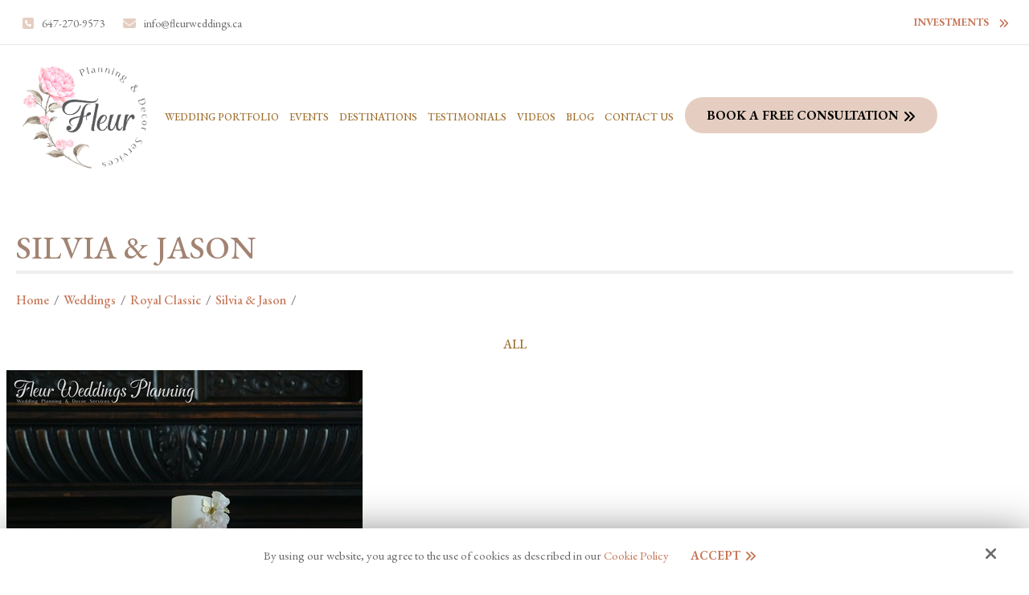

--- FILE ---
content_type: text/html; charset=UTF-8
request_url: https://www.fleurweddings.ca/photo-gallery/view/6110
body_size: 15624
content:
<!DOCTYPE html>
<html lang="en">
<head>
<meta name="viewport" content="width=device-width, initial-scale=1.0, minimum-scale=1.0, maximum-scale=1.0, user-scalable=no" />
<title>Silvia & Jason | Event & Wedding Photo Gallery | Fleur Weddings and Events</title>
<meta http-equiv="Content-Type" content="text/html; charset=UTF-8" />
<meta name="description" content="View our online gallery weddings and events organized by Fleur Weddings in Ontario, Canada." />
<meta name="keywords" content="weddings, wedding gallery, fleur wedding gallery, photography, wedding photography, wedding examples, view gallery, see weddings, ultra luxury, themed, elegant, organic, modern, destination" />
<meta property="og:title" content="Silvia &amp; Jason | Event &amp; Wedding Photo Gallery | Fleur Weddings and Events" />
<meta property="og:description" content="View our online gallery weddings and events organized by Fleur Weddings in Ontario, Canada." />
<meta property="og:image" content="https://www.fleurweddings.ca/static/sitefiles/photogallery/0M0A8874.jpg" />
<meta property="disqus:shortname" content="ficms" />
<meta property="og:url" content="https://www.fleurweddings.ca/photo-gallery/view/6110" />
<meta name="google-site-verification" content="BIy2nI67pTxCySSp4s33J4Eu6CP1rdZ9auKNAX0iYKI" />
<link rel="shortcut icon" type="image/png" href="https://www.fleurweddings.ca/templates/fi-generic/images/logo/favicon.png"/>
<link rel="stylesheet" type="text/css" href="https://www.fleurweddings.ca/min/static/css/jquery/stackedrows.css,static/css/jquery/skrollr.css,static/css/social_wall/social_wall.css?1551970848.1" />
<link rel="stylesheet" type="text/css" href="https://www.fleurweddings.ca/min/static/css/jquery/loading.css,static/css/jquery/tipsy.css,static/css/jquery/ajaxform.css,static/css/jquery/fctoggle.css,static/css/jquery/fancybox.css,static/css/jquery/spectrum.css,static/css/jquery/passy.css,static/css/jquery/validationEngine.css,static/css/jquery/intlTelInput.css,static/css/jquery/ui.css,static/css/jquery/ui.datepicker.css,static/css/photoswipe/photoswipe.css?1737897153.1" />
<link rel="stylesheet" type="text/css" href="https://www.fleurweddings.ca/min/static/css/fontawesome.css?1764091197.1" />
<link rel="stylesheet" type="text/css" href="https://www.fleurweddings.ca/min/templates/fi-generic/css/custom.css?1768413693.1" />
<link rel="stylesheet" type="text/css" href="https://www.fleurweddings.ca/min/templates/fi-generic/css/fonts.css,templates/fi-generic/css/animations.css,templates/fi-generic/css/style.css,templates/fi-generic/css/themes.css?1737124404.1" />
<link rel="stylesheet" type="text/css" href="https://www.fleurweddings.ca/min/templates/fi-generic/css/photo_gallery/photo_gallery.css?1737103910.1" />
<link rel="stylesheet" type="text/css" href="https://www.fleurweddings.ca/min/templates/fi-generic/css/layout.css?1767160728.1" />
	<link href="https://www.fleurweddings.ca/templates/fi-generic/css/pg-masonry.css" rel="stylesheet" type="text/css"/>
<link rel="stylesheet" type="text/css" href="https://www.fleurweddings.ca/templates/fi-generic/css/icon.css" />
<script type="text/javascript" src="https://www.fleurweddings.ca/min/static/js/jquery/jquery.js"></script>
<script>
(function(i,s,o,g,r,a,m){i['GoogleAnalyticsObject']=r;i[r]=i[r]||function(){
(i[r].q=i[r].q||[]).push(arguments)},i[r].l=1*new Date();a=s.createElement(o),
m=s.getElementsByTagName(o)[0];a.async=1;a.src=g;m.parentNode.insertBefore(a,m)
})(window,document,'script','https://www.google-analytics.com/analytics.js','ga');
ga('create', 'UA-131143644-1', 'auto');
ga('send', 'pageview');
</script>

<!-- Google Tag Manager -->
<script>(function(w,d,s,l,i){w[l]=w[l]||[];w[l].push({'gtm.start':
new Date().getTime(),event:'gtm.js'});var f=d.getElementsByTagName(s)[0],
j=d.createElement(s),dl=l!='dataLayer'?'&l='+l:'';j.async=true;j.src=
'https://www.googletagmanager.com/gtm.js?id='+i+dl;f.parentNode.insertBefore(j,f);
})(window,document,'script','dataLayer','GTM-KTZX2BN');</script>
<!-- End Google Tag Manager -->


<script type="text/javascript">
  var _userway_config = {
    /* uncomment the following line to override default position*/
    position: '5', 
    /* uncomment the following line to override default size (values: small, large)*/
     size: 'small',
    /* uncomment the following line to override default language (e.g., fr, de, es, he, nl, etc.)*/
    /* language: 'null', */
    /* uncomment the following line to override color set via widget (e.g., #053f67)*/
     color: '#e6d7d0', 
    /* uncomment the following line to override type set via widget (1=person, 2=chair, 3=eye, 4=text)*/
    /* type: '1', */
    /* uncomment the following lines to override the accessibility statement*/
    /* statement_text: "Our Accessibility Statement", */
    /* statement_url: "http://www.example.com/accessibility", */
    /* uncomment the following line to override support on mobile devices*/
    /* mobile: true, */
    account: 'Rqich7j9mX'
  };
</script>
<script type="text/javascript" src="https://cdn.userway.org/widget.js"></script>


<meta name="google-site-verification" content="【请粘贴你的验证码】" /></head>
<body class="page_photo_gallery page_view page_6110 layout-default_without_sidebar"><!-- Google Tag Manager (noscript) --><noscript><iframe src="https://www.googletagmanager.com/ns.html?id=GTM-KTZX2BN"height="0" width="0" style="display:none;visibility:hidden"></iframe></noscript><!-- End Google Tag Manager (noscript) -->


<style type="text/css">.show_only_once{display:block !important;}</style><div id="template" class="layout layout-default_without_sidebar" data-layout-id="3" data-page-id="11"><div id="figeneric_top_bar" class="layout_block  style_columns_2"><div class="fixed_content"><div id="figeneric_top_bar_right_side" class="layout_block"><div id="figeneric_top_bar_links" class="layout_block"><ul>
<li><i class="fa fa-phone-square"></i><a href="tel:647-270-9573" target="_blank">647-270-9573</a></li>
<li><i class="fa fa-envelope"></i><a href="mailto:info@fleurweddings.ca" target="_blank">info@fleurweddings.ca</a></li></ul></div></div><div id="column_3" class="layout_block layout_block layout_block table_cell"><div id="figeneric_header_button" class="layout_block fadein animated"><nav>
<p style="margin: 0;"><a class="button" href="https://www.fleurweddings.ca/investments">Investments</a></p></nav></div></div></div></div><div id="figeneric_header" class="layout_block  on_scroll_fixed"><div class="fixed_content"><div id="figeneric_header_bottom" class="layout_block"><div id="columns" class="layout_block layout_block layout_block tablemain style_columns_2"><div id="columns_1" class="layout_block layout_block table_cell"><div id="figeneric_header_logo" class="layout_block"><p><a href="https://www.fleurweddings.ca/"><img src="https://www.fleurweddings.ca/static/sitefiles/images/Logo.png" class="fr-fic fr-dib  "></a></p></div></div><div id="column_2" class="layout_block layout_block layout_block table_cell"><nav id="figeneric_header_navigation" class="layout_block fadein animated theme_nav_light style_nav_dropdown"><ul><li><a href="https://www.fleurweddings.ca/photo-gallery/weddings-by-theme-colour"><span>Wedding Portfolio</span></a></li><li><a href="https://www.fleurweddings.ca/photo-gallery/events"><span>Events</span></a></li><li><a href="https://www.fleurweddings.ca/destinations"><span>Destinations</span></a></li><li><a href="https://www.fleurweddings.ca/testimonial"><span>Testimonials</span></a></li><li><a href="https://www.fleurweddings.ca/videos"><span>Videos</span></a></li><li><a href="https://www.fleurweddings.ca/blog"><span>Blog</span></a></li><li><a href="https://www.fleurweddings.ca/contact-us"><span>Contact Us</span></a></li></ul><p> <a class="button book-btn" href="https://www.fleurweddings.ca/request-information">Book a Free Consultation</a></p></nav></div></div></div></div></div><div id="figeneric_responsive_bar" class="layout_block"><div class="fixed_content"><div id="figeneric_responsive_bar_open" class="layout_block"><p><img src="https://www.fleurweddings.ca/static/sitefiles/images/down_arrow.png" class="fr-fic fr-dib "></p></div><div id="figeneric_responsive_bar_popup" class="layout_block  style_popup effect_unfold"><div id="figeneric_responsive_bar_navigation_new" class="layout_block  style_nav_expandable_list"><ul><li><a href="https://www.fleurweddings.ca/photo-gallery/weddings-by-theme-colour"><span>Wedding Portfolio</span></a></li><li><a href="https://www.fleurweddings.ca/photo-gallery/events"><span>Events</span></a></li><li><a href="https://www.fleurweddings.ca/destinations"><span>Destinations</span></a></li><li><a href="https://www.fleurweddings.ca/testimonial"><span>Testimonials</span></a></li><li><a href="https://www.fleurweddings.ca/videos"><span>Videos</span></a></li><li><a href="https://www.fleurweddings.ca/blog"><span>Blog</span></a></li><li><a href="https://www.fleurweddings.ca/contact-us"><span>Contact Us</span></a></li></ul></div></div><div id="figeneric_responsive_bar_logo" class="layout_block layout_block"><p><a href="https://www.fleurweddings.ca/"><img src="https://www.fleurweddings.ca/static/sitefiles/images/Logo_1.png" class="template_logo fr-fic  " alt="Logo"></a></p></div></div></div><div id="fi_showmobile" class="layout_block"><div class="fixed_content"><div id="fi_header_cont_detail" class="layout_block"><ul>
<li><a href="tel:647-270-9573" target="_blank">647-270-9573</a></li>
<li><a href="mailto:info@fleurweddings.ca" target="_blank">info@fleurweddings.ca</a></li></ul>
<p style="text-align: center;margin-top:15px;"><a class="button" href="https://www.fleurweddings.ca/investments">Investments</a> <a class="button book-btn" href="https://www.fleurweddings.ca/request-information">Book a Free Consultation</a></p></div></div></div><main id="figeneric_content_inner-1540881166642" class="layout_block main_content"><div class="fixed_content"><div class="page page_photo_gallery">


<h1>Silvia & Jason</h1><p><a href="https://www.fleurweddings.ca/">Home</a><span class="slug">&nbsp; / &nbsp;</span><a href="https://www.fleurweddings.ca/photo-gallery/weddings">Weddings</a><span class="slug">&nbsp; / &nbsp;</span><a href="https://www.fleurweddings.ca/photo-gallery/wedding/royal-classic">Royal Classic</a><span class="slug">&nbsp; / &nbsp;</span><a href="https://www.fleurweddings.ca/photo-gallery/silvia-jasons-wedding">Silvia & Jason</a><span class="slug">&nbsp; / &nbsp;</span></p></div>
					  <div class="gallery_select_category fr">	    	    <ul class="gallery_tab pg-filter ">	    		 <li><a href="https://www.fleurweddings.ca/photo-gallery/silvia-jasons-wedding/all" class="renew" data-target=".photo_listings" id="all">           ALL                    </a> </li>	       	        	    </ul>	    	</div>    						<div class="photo_listings">        <div class="photo_listing view_wrap ">     <div class="photo_gallery_outer gallery-row-3 photo_gallery_silvia_jasons_wedding">	
<div class='photo_gallery_pic selected'>

	

	<div class="photo_gallery_img">
		
		<a href="https://www.fleurweddings.ca/photo-gallery/view/6111"
			class="photo_gallery_prev"></a>
		
		
		<a href="https://www.fleurweddings.ca/photo-gallery/view/6109"
			class="photo_gallery_next"></a>
		
		<img src="https://www.fleurweddings.ca/static/sitefiles/photogallery/0M0A8874.jpg"
			title=""
			border="0" />
	</div>
	
	
	
	
 
	
</div>
</div></div></main><div id="figeneric_footer_bottom" class="layout_block"><div class="fixed_content"><div id="figeneric_footer_copyright-1543320353" class="layout_block">
<p>Copyright © 2026 Fleur Weddings · <span class="brk-txt">All rights reserved.</span></p></div><div id="footer_social_list-1543320370" class="layout_block"><span></span>
<ul>
<li></li>
<li></li>
<li></li>
<li><a href="https://www.instagram.com/fleurweddingstoronto/" target="_blank"><i class="fa fa-instagram"></i></a></li>
<li><a href="https://www.youtube.com/channel/UCC5GY6ZBCDh_uS2pAi0l9ww" target="_blank"><i class="fa fa-youtube-play"></i></a></li>
<li><a href="https://www.weibo.com/u/1707630711" target="_blank"><i class="fa fa-weibo"></i></a><br></li></ul></div><div id="figeneric_footer_siteby-1543320385" class="layout_block"><p>Site by<a href="https://www.optuno.com" target="_blank"><img src="https://www.fleurweddings.ca/static/sitefiles/images/site_optuno_logo.png" alt="optuno" class="fr-fic  "></a></p></div></div></div><div id="scroll_to_top" class="layout_block  on_scroll_show"><div class="fixed_content"><aside>
<p><a href="tel:647-270-9573" target="_blank"><i class="fa fa-phone" alt="phone"></i></a></p></aside><main>
<p><img src="https://www.fleurweddings.ca/static/sitefiles/images/up-arrow.png" class="fr-fic fr-dib "></p></main></div></div><div id="cookie_contents" class="layout_block layout"><div class="fixed_content"><p><script>$(document).ready(function(){$('body').addClass('cookie_visible');});</script>
		<article class="cookie_content_stip_div coockie_style" style="display:block">
			<div class="cookie_wrapper">			
			<figure>
<p>By using our website, you agree to the use of cookies as described in our <a href="https://www.fleurweddings.ca/cookie-policy">Cookie Policy</a><button class="accept_cookies_opt button" href="javascript%3Avoid(0)">Accept</button></p><i class="fa fa-times close_cookie"></i></figure>			</div>			
		</article>		
	<script>
$(document).ready(function () {
    $('.accept_cookies_opt').click(function(){
		$('.cookie_content_stip_div').css('display', 'none');
		setCookie_footer('cookie_content_stip','close',3);
		$('body').removeClass('cookie_visible');
	});
    function setCookie_footer(cname, cvalue, exdays) {
        var date = new Date();
        var minutes = 60;
        date.setTime(date.getTime() + (minutes * 60 * 1000 * 24 * 30));
        $.cookie(cname, cvalue, {path: '/', expires: date});
    }

});
</script></p></div></div></div>
<!-- Required for Facebook comments -->
<div id="fb-root"></div>

<script type="text/javascript" src="https://www.fleurweddings.ca/min/static/js/jquery/stackedrows.js,static/js/jquery/skrollr.js,static/js/jquery/masonry.js,static/js/social_wall/social_wall.js?1608040023.1"></script>
<script type="text/javascript" src="https://www.fleurweddings.ca/min/static/js/jquery/fi.js,static/js/jquery/loading.js,static/js/jquery/tipsy.js,static/js/jquery/ajaxlinks.js,static/js/jquery/ajaxform.js,static/js/jquery/cookie.js,static/js/jquery/fctoggle.js,static/js/jquery/fancybox.js,static/js/jquery/spectrum.js,static/js/jquery/passy.js,static/js/jquery/validationEngine.js,static/js/jquery/intlTelInput.js,static/js/photoswipe/photoswipe.umd.min.js,static/js/photoswipe/photoswipe-lightbox.umd.min.js?1761840740.1"></script>
<script type="text/javascript" src="https://www.fleurweddings.ca/min/static/js/languages/jquery/validationEngine/en.js,static/js/jquery/ui.js,static/js/jquery/ui.datepicker.js,static/js/jquery/ui.widget.js,static/js/jquery/ui.tabs.js?1742973875.1"></script>
<script type="text/javascript" src="https://www.fleurweddings.ca/min/templates/fi-generic/js/custom.js?1768413693.1"></script>
<script type="text/javascript" src="https://www.fleurweddings.ca/min/templates/fi-generic/js/modernizr.js,templates/fi-generic/js/style.js?1540858246.1"></script>
<script type="text/javascript" src="https://www.fleurweddings.ca/min/templates/fi-generic/js/layout.js?1721641409.1"></script>
	<script type="text/javascript" src="https://www.fleurweddings.ca/templates/fi-generic/js/masonry.js?v=1662042375"></script>
	
</body>
</html>

--- FILE ---
content_type: text/css; charset=utf-8
request_url: https://www.fleurweddings.ca/min/templates/fi-generic/css/photo_gallery/photo_gallery.css?1737103910.1
body_size: 1928
content:
.photo_gallery_pic_description{color:#545454;font-size:15px}.grid-item{margin:0
!important;padding:0
!important}#container{margin:0
!important;padding:0
!important}.photo_gallery
h4{text-align:center;margin:15px
0 0 0;padding:0;white-space:nowrap;overflow:hidden;text-overflow:ellipsis;display:none}.photo_gallery h4
a{color:inherit}.photo_gallery_prev,.photo_gallery_next{display:block;height:100%;width:70px;position:absolute;z-index:3;-webkit-opacity:0.3;-moz-opacity:0.3;-o-opacity:0.3;opacity:0.3;filter:alpha(opacity=50);z-index:3;font-family:FontAwesome;font-size:70px;color:#000 !important}.photo_gallery_prev:hover,.photo_gallery_next:hover{-webkit-opacity:1;-moz-opacity:1;-o-opacity:1;opacity:1;filter:none;color:#764a20 !important}.photo_gallery_prev{left:0}.photo_gallery_prev:before{content:"";top:50%;display:block;position:relative;margin-top:-0.2em}.photo_gallery_next{right:0}.photo_gallery_next:after{content:"";top:50%;display:block;position:relative;margin-top:-0.2em}.photo_gallery_details{text-align:center;display:none}.photo_gallery_img a,
.photo_gallery_preview_img
a{text-decoration:none}.photo_gallery_preview_img .img2,
.photo_gallery_preview_img
.img3{position:absolute}.photo_gallery_preview_img
.img1{position:relative}.photo_gallery_preview_img
.img3{transform:rotate(-7deg)}.photo_gallery_preview_img
.img2{transform:rotate(7deg)}.photo_gallery_pic
h5{margin:15px
0 0 0;text-align:center;font-weight:normal;text-overflow:ellipsis;white-space:nowrap;overflow:hidden}.photo_gallery_pic
.button{margin-top:20px;font-size:12px;color:#fff;font-weight:normal;letter-spacing:2px;text-transform:uppercase;transition:0.3s linear all;-webkit-transition:0.3s linear all;display:inline-block}.photo_gallery_pic
.block_social{margin:0;padding:0;margin-top:20px;border:0}.photo_gallery_pic .block_social>div{line-height:normal !important;display:inline-block !important;float:none !important;vertical-align:top}.photo_gallery_pic .block_social
a{margin-left:5px}.photo_gallery_pic.selected{margin:0;float:none;max-width:635px;padding:0}.photo_gallery_pic.selected
h2{margin-top:0.5em;text-align:left}.photo_gallery_pic.selected
.photo_gallery_img{position:relative;overflow:hidden;margin-bottom:20px}.photo_gallery_pic.selected .photo_gallery_img
img{width:auto;height:auto}.photo_gallery_outer>hr{margin-top:30px}#fancybox-content .photo_gallery_outer>hr{display:none}#fancybox-content .photo_gallery_pic
h2{margin-bottom:0;font-weight:normal;font-size:30px}#fancybox-content .photo_gallery_pic.selected,
main
.photo_gallery_pic.selected{width:100%}#fancybox-content
.photo_gallery_comments{margin-top:20px}#fancybox-content .photo_gallery_comments>h2{display:none}summary{position:absolute;width:90%;bottom:0;left:0;right:0;margin:0;z-index:5;margin:auto}summary
h2{color:#fff;font-size:15px;margin:0;text-align:center}.layout summary h2
a{padding:10px
10px 10px 10px;display:block;color:#fff;background:#764a20}.layout summary h2 a:hover{color:#fff;background:#CF9200}a:hover{color:#fff}.gallery_select_category{float:none;display:block}.photo_gallery:hover .photo_gallery_preview_img img,
.photo_gallery_pic:hover .photo_gallery_img
img{}.photo_gallery_pic.selected:hover .photo_gallery_img
img{}.photo_gallery_preview_img{overflow:hidden;position:relative}.photo_gallery_pagination  .paging
a{font-size:16px}.gallery-col-5{width:18.717948717948718%;margin:0px
1.5384615384615385% 20px 0px}.gallery-col-4{width:23.037974683544304%;margin:0px
2.531645569620253% 20px 0px}.gallery-col-3{width:30.76923076923077%;margin:0px
3.8461538461538464% 20px 0px}.gallery-col-2{width:48%;margin:0px
2% 20px 0px}.gallery-col-1{width:100%;margin:0px
0 20px 0px}.lcol{margin-right:0 !important}.photo_gallery_outer{font-size:0px}.cat_list
.photo_gallery_outer{-webkit-column-count:inherit !important;-moz-column-count:inherit !important;column-count:inherit !important}.cat_list
.photo_gallery{float:left;width:32.33%}.list_wrap
.photo_gallery_outer{-webkit-column-count:3;-moz-column-count:3;column-count:3}.photo_gallery_outer:after{clear:both;display:block;content:''}.list_wrap .photo_gallery_outer
img{width:100%}#meet_gallery2 .list_wrap
.photo_gallery_outer{-webkit-column-count:inherit;-moz-column-count:inherit;column-count:inherit}#meet_gallery2 .list_wrap .photo_gallery_outer
img{width:auto}.list_wrap
.photo_gallery_pic{border:3px
solid #fff}.gallery_tab .active
a{color:#ffa2be !important}.photo_gallery.gallery-col-5 img,
.photo_gallery.gallery-col-4 img,
.photo_gallery.gallery-col-3 img,
.photo_gallery.gallery-col-2 img,
.photo_gallery.gallery-col-1
img{width:100%}.photo_gallery_pic.gallery-col-5 img,
.photo_gallery_pic.gallery-col-4 img,
.photo_gallery_pic.gallery-col-3 img,
.photo_gallery_pic.gallery-col-2 img,
.photo_gallery_pic.gallery-col-1
img{width:100%}.photo_gallery{position:relative;margin:0
0 5px 5px}.photo_gallery_pagination{text-align:center}.photo_gallery
h2{width:100% !important;color:#fff;background:#000;margin-top:0;font-size:20px;border:1px
solid #000;position:absolute;bottom:0;left:0;right:0;margin:0;letter-spacing:0}.photo_gallery h2
a{color:#fff;width:100%;padding:10px;display:inline-block;text-align:center}.photo_gallery h2 a:hover{color:#000;border-color:#000;background:#fff}@media (max-width: 1000px){.gallery-col-1,.gallery-col-2,.gallery-col-3,.gallery-col-4,.gallery-col-5{width:48%;margin:0px
2% 2% 0px}.gallery-clear{display:none}.lcol{margin-right:2% !important}}@media (max-width: 780px){.cat_list
.photo_gallery{float:none;width:100%}.photo_gallery_outer{text-align:center}.gallery-col-5,.gallery-col-4,.gallery-col-3,.gallery-col-2{width:100%;margin:0px
0 20px 0px !important}.list_wrap
.photo_gallery_outer{-webkit-column-count:2;-moz-column-count:2;column-count:2}#meet_gallery2 .list_wrap
.photo_gallery_outer{-webkit-column-count:inherit;-moz-column-count:inherit;column-count:inherit}}@media (max-width: 572px){.photo_gallery,.photo_gallery_pic{margin:0
0px 10px;text-align:center}.photo_gallery{background:#f9f9f9}.list_wrap
.photo_gallery_outer{-webkit-column-count:1;-moz-column-count:1;column-count:1}#meet_gallery2 .list_wrap
.photo_gallery_outer{-webkit-column-count:inherit;-moz-column-count:inherit;column-count:inherit}}.list_wrap.cat_list .photo_gallery_outer, .list_wrap.cat_list .photo_gallery_outer
.photo_gallery{display:-webkit-box;display:-moz-box;display:-ms-flexbox;display:-webkit-flex;-webkit-flex-wrap:wrap;display:flex;justify-content:center;flex-wrap:wrap}.list_wrap.cat_list .photo_gallery_outer
.photo_gallery_preview_img{-webkit-box-ordinal-group:1;-moz-box-ordinal-group:1;-ms-flex-order:1;-webkit-order:1;order:1;width:100%}.list_wrap.cat_list .photo_gallery_outer .photo_gallery
h2{width:100%!important;-webkit-box-ordinal-group:2;-moz-box-ordinal-group:2;-ms-flex-order:2;-webkit-order:2;order:2;position:static;border:0px;background:transparent}.list_wrap.cat_list .photo_gallery_outer .photo_gallery h2
a{color:#c67758}.list_wrap.cat_list .photo_gallery_outer .photo_gallery h2 a:hover{color:#d3a67c}.list_wrap.cat_list .photo_gallery_outer .photo_gallery
p{width:100%;text-align:center;-webkit-box-ordinal-group:4;-moz-box-ordinal-group:4;-ms-flex-order:4;-webkit-order:4;order:4;font-size:16px;margin-top:22px}.list_wrap.cat_list h3.photo-by{display:block;text-align:center;-webkit-box-ordinal-group:3;-moz-box-ordinal-group:3;-ms-flex-order:3;-webkit-order:3;order:3;font-size:16px;width:100%!important;margin:10px
0 0 0}.list_wrap.cat_list .photo_gallery_outer
.button{border-radius:0px;margin-right:0}

--- FILE ---
content_type: text/css; charset=utf-8
request_url: https://www.fleurweddings.ca/min/templates/fi-generic/css/layout.css?1767160728.1
body_size: 4193
content:
@import url('https://fonts.googleapis.com/css?family=Muli:300,300i,400,400i,600,600i,700,700i');@import url('https://fonts.googleapis.com/css?family=Great+Vibes');.main_content ul li, .main_content ol
li{margin-bottom:5px}.pointer_nong{pointer-events:none}.pswp__button:after{display:none}.page.page_destination
.page.page_photo_gallery{display:none}.header_bottomer{transition:all 0.8s ease}.on_scoll_fixed_placeholder
.header_bottomer{margin-top:-70px}.on_scroll_fixed{z-index:100}.fixed_content:after{clear:both;display:block;content:''}.fixed_content{}article.left_lister
h4{border-left:9px solid #ffbb02;display:inline-block;font-weight:900;padding-left:22px;position:relative}.list-styles .fa-check{position:relative;left:inherit;color:#ffbb02}.list-styles
li{list-style:none}.list-styles{padding:0}.page
ul{margin-bottom:15px}.field_content{position:relative}.contact_left{width:40% !important;padding-top:30px}.contact_module{background:#142440;padding:30px}.contact_module
h2{color:#fff;margin-bottom:15px;text-transform:inherit}.contact_right{width:60% !important}.contact_right
.field_title{color:#fff}.contact_right input[type="text"], .contact_right
textarea{border:0px
!important}.contact_right input[type="text"]:hover, .contact_right  textarea:hover{border:0px
!important}.formError{left:inherit !important;right:0 !important}.contact_left
h2{color:#222;text-transform:inherit}.about_cont
h2{color:#000}.contact_map{margin-bottom:20px}nav.style_nav_dropdown ul li ul
ul{left:auto;right:-100%}.inner_banner{padding:140px
10px 140px 10px;display:block;clear:both;background-image:url(/templates/fi-generic/images/innerbanner.jpg);background-repeat:no-repeat;background-size:cover;background-position:top center;color:#fff;font-weight:500;margin:0;font-size:45px;line-height:normal;text-transform:uppercase;text-align:center;width:100%}.page_home
.main_content{border-bottom:1px solid #e4e4e4;border-top:1px solid #e4e4e4}h2:empty{display:none}.sidebar_right
h3{font-size:19px;margin:30px
0 20px;color:#000;font-weight:400;letter-spacing:2px;border-left:4px solid #333;background:#e4e4e4;padding:10px}.breadcrumb
p{font-weight:normal;font-size:15px;margin:0px
0px 15px 0;margin-bottom:0}.quotes_random
.readmore{font-weight:bold;margin-top:5px}.page_websocket
h3{font-size:22px}.layout form
legend{border:none;color:#333;font-size:22px}.layout form legend:before{border-color:#EE6700;width:60px;display:none}.layout{position:relative}.layout .paging .cur
.paging_link{color:#fff;background-color:#9e6d2a;border-color:#9e6d2a}.portfolio_list li .frontend_admin a span, .frontend_admin a.admin_edit
span{color:#333 !important;font-style:normal !important}.portfolio_list li .frontend_admin a.admin_edit:hover span, .portfolio_list li .frontend_admin a.admin_delete:hover span, .frontend_admin a.admin_edit:hover
span{color:#fff !important}.blog_list .frontend_admin a.admin_add
span{color:#666 !important;font-style:normal !important}.blog_list a.admin_delete:hover
span{color:#fff !important}.formError
.formErrorContent{width:165px  !important;font-size:12px !important}.layout_block blockquote:before{font-size:15px;margin-right:10px;margin-top:4px;line-height:normal}.breadcrumb
p{text-transform:capitalize}.contact_right
.formError{left:inherit !important;right:0 !important}.contacttwo:after{clear:both;display:block;content:''}.contacttwo_column{width:50%;float:left;padding:0
10px}.contacttwo_column .input-type-text{margin:0
!important}.contacttwo{margin:0
-10px}.about_contenter
h2{border-left:10px solid #ffba00;color:#000;padding:0
0 0 25px;text-transform:inherit}.about_contenter article
h2{margin:0}.search_result .photo_gallery_outer, .search_result .search_menu_manager, .search_result .video_gallery_outer, .search_result .portfolio_outer, .search_result .search_news, .search_result .menu_manager_outer, .search_result .news_outer, .search_result
.blog{margin-top:40px}.user-table{margin-bottom:30px}.table-black
th{background:#e55151;color:#fff;padding:9px
13px}.alert{padding:15px;margin-bottom:20px;border:1px
solid transparent;border-radius:4px}.alert-success{color:#3c763d;background-color:#dff0d8;border-color:#d6e9c6}.alert-info{color:#31708f;background-color:#d9edf7;border-color:#bce8f1}.alert-warning{color:#8a6d3b;background-color:#fcf8e3;border-color:#faebcc}.alert-danger{color:#a94442;background-color:#f2dede;border-color:#ebccd1}.fc .fc_title:before{vertical-align:middle}.layout .fc .fc_title:hover:before{color:#fff}.layout .fc .expanded:before{color:#fff}.style_nav_expandable_list::before{content:"";display:inline-block;height:100%;vertical-align:middle;width:0}.search_result
.photo_gallery_outer{margin-top:30px}.list-our-mission>li:before{color:#e55151;content:"\f00c";font-family:"fontawesome";font-size:14px;margin-right:18px;position:absolute;left:0;top:0}.list-our-mission>li{list-style:none;position:relative;padding-left:25px}nav > ul > li:last-child.lastmenu a:before{display:none !important}.content_slider .bx-prev:before{padding-right:3px}.content_slider .bx-next:before{padding-left:3px}nav>ul>li:last-child.multimenu.lastmenu:after{content:"\f0c9";font-family:"FontAwesome";font-size:20px;color:#fff;margin:auto;transition:transform 0.3s ease-in 0s;vertical-align:middle}nav>ul>li:last-child>a{display:inline-block !important;vertical-align:middle}.style_nav_dropdown li  ul > li.multimenu > a span:before{font-family:'FontAwesome';content:"\f105";font-size:20px;position:absolute;margin:auto;right:14px;top:50%;transform:translateY(-50%);-webkit-transform:translateY(-50%)}.icons_wrapper:after{clear:both;content:"";display:block}.icon_list{background:#e7e7e7;border:5px
solid #fff;float:left;margin:0
0 5px;min-height:115px;padding:20px
8px;text-align:center;width:20%}.icon_list
span{font-size:65px;display:block;line-height:normal}.icon_list
span.mls{background:#f2f2f2;font-size:14px;margin:10px
0;padding:8px}pre{background:#e55151;color:#fff;font-size:20px;border-radius:5px}.service_listpage
.services{width:48%;margin-right:2%;display:inline-block;vertical-align:top}.left_segment_inr{padding:0}.left_segment:after{clear:both;display:block;content:''}.right_segment_sidebar_inr{padding:0
20px}.left_segment,.right_segment_sidebar{float:left;padding-left:1%;padding-right:1%}.right_segment_sidebar{padding-bottom:25px;width:30%}.left_segment{background-color:#FFF;width:70%;float:right}.widget_panel
h3{font-size:19px;text-transform:uppercase;margin:30px
0 20px;color:#a28372 !important;font-weight:600;position:relative;letter-spacing:1px;padding:0
0 10px;line-height:26px}.widget_panel h3::after{content:'';display:block;width:60px;background:#c67758;position:absolute;left:0;bottom:-2px;height:2px;-webkit-transition:all 0.5s ease;-moz-transition:all 0.5s ease;transition:all 0.5s ease}.widget_panel:hover h3::after{width:90px}.widget_panel
ul{margin:0;padding:0}.widget_panel
li{list-style:none;position:relative}.widget_panel
a{color:#c67758}.widget_panel a:hover{color:#e5cec1}.widget_panel
h4{font-size:16px;color:#000;font-weight:normal;letter-spacing:0;margin:0px
0px 5px 0px}.cat_num{position:absolute;right:5px;top:12px}.widget-press-cats h3, .widget-news-cats h3, .widget-blog-cats
h3{margin-top:0}.press_outer:after{clear:both;display:block;content:''}.widget-blog-cats
ul{margin:0;padding:0}.widget-blog-cats
li{list-style:none;position:relative}.widget-blog-cats li a,  .widget-press-cats li a, .widget-news-cats li
a{display:block;border-bottom:1px solid #e4e4e4;color:#c67758;display:block;padding:12px
0 12px 20px;font-size:20px;transition:0.3s linear all;-webkit-transition:0.3s linear all;position:relative}.widget-blog-cats li a:before, .widget-press-cats li a:before, .widget-news-cats li a:before{content:"\f105";position:absolute;left:1px;top:14px;font-family:FontAwesome;color:inherit;font-size:18px}.widget-blog-cats li a:hover, .widget-press-cats li a:hover, .widget-news-cats li a:hover{color:#e5cec1;border-bottom-color:inherit}body .main_content .news_recent, body .main_content .blog_recent_post, body .main_content
.press_recent{margin-bottom:15px}body .blog_popular_tags
li{display:inline-block;margin-right:8px}.widget-blog-recent figure img, .widget-news-recent figure img, .widget-press-recent figure
img{}.widget-blog-recent figure, .widget-news-recent figure, .widget-press-recent
figure{display:table-cell;width:100px}.news_rightthumb,.press_rightthumb{display:table-cell;padding-left:15px;vertical-align:top}.news_recent .news_rightthumb .date, .press_recents .press_rightthumb
.date{margin:0}@-webkit-keyframes zoom-out{from{-webkit-transform:scale(1,1)}to{-webkit-transform:scale(1.2,1.2)}}@keyframes zoom-out{from{transform:scale(1,1)}to{transform:scale(1.2,1.2)}}.zoom-out .featured_img
img{-webkit-animation:zoom-out 10s;animation:zoom-out 10s}@-webkit-keyframes zoom-in{from{-webkit-transform:scale(1.2,1.2)}to{-webkit-transform:scale(1,1)}}@keyframes zoom-in{from{transform:scale(1.2,1.2)}to{transform:scale(1,1)}}.zoom-in .featured_img
img{-webkit-animation:zoom-in 8s;animation:zoom-in 8s}.layout .box-frm{max-width:620px;margin:auto;padding:15px;background:#f9f9f9;border:1px
solid #e6e6e6}.layout .box-frm
legend{display:none;border:none;color:#fff;font-size:22px;margin:0
!important;background:#161616;padding:8px
15px 10px 15px}.layout .box-frm legend:before{display:none}.layout .box-frm .box-space{padding:15px
15px}.layout .box-frm
.field{margin:0
0 15px;line-height:normal;position:relative}.slide_hide
.main_loader{display:none !important}.g-recaptcha{display:inline-block}.fr-fir{margin-left:15px;margin-bottom:15px}.fr-fil{margin-right:15px;margin-bottom:15px}h1,h2,h3,h4,h5,h6{margin-top:30px}fieldset{min-width:inherit}.social-wall .sw-item{border:1px
solid #e55151;background:#fff2f5}.social-wall .sw-filter
a{line-height:22px}.sw-twitter .sw-info .fa-twitter{color:#1da1f2}.sw-facebook .sw-info .fa-facebook{color:#3b5998}.form_field_153
textarea{height:100px;resize:none}.form_field_153  + .field{width:100%;text-align:center}a[name="forms11"] + form
.buttons{text-align:center;margin-top:0}form{overflow:hidden}form
textarea{font-family:inherit}.sponsors_pagination{text-align:center}.sponsors_carosuel{margin:0;padding:0;overflow:hidden}.sponsors_carosuel
li{list-style:none;display:inline-block;margin:0
45px 20px}.sponsors_carosuel li
img{max-height:85px;vertical-align:middle}.photo_gallery_pic.selected
h2{margin-top:0}@media screen and (max-device-width: 1024px) and (-webkit-min-device-pixel-ratio: 1){html,body{max-width:100%;overflow-x:clip}}@media (max-width: 1100px){.main_content .page_media ul
li{width:48%;margin:0px
1% 10px 0}}@media (max-width: 1000px){.on_scoll_fixed_placeholder{height:auto !important}.main_content .page_about_us
article{width:100%;padding:0px
0px 0 0}.on_scoll_fixed_placeholder{height:auto !important}.main_content .page_about_us
figure{padding:0
10px}.main_content .page_media ul
li{width:100%;margin:0px
0 10px 0;float:none}.contact_left{width:100% !important;padding-bottom:25px}.contact_right{width:100% !important;padding-bottom:25px}.icon_list{width:33.33%}.left_segment,.right_segment_sidebar{width:50%}.right_segment_sidebar_inr{padding-left:0}}@media (max-width: 780px){.left_segment{margin-bottom:30px}.left_segment,.right_segment_sidebar{width:100%;float:none}.right_segment_sidebar_inr{padding-left:0;padding-right:0}.g-recaptcha>div:first-child{margin:0
auto}.g-recaptcha>div{margin:0
auto}.fr-fic{margin-left:auto !important;margin-right:auto !important;float:none !important;display:block !important;padding-bottom:15px}.service_listpage
.services{width:100%;margin-right:0%;display:block}.main_content .page_about_us
main{padding:0px
0px 10px 0px}.main_content .page_about_us
section{padding:0px
0px 20px}.main_content .page_about_us
figure{display:block;padding:0
0 15px 0;text-align:center;width:100%}.main_content .page_about_us
article{display:block;width:100%}.list-our-mission{padding-left:15px}.page
.breadcrumb{display:block}.price-table{width:100%;float:left;margin:0;border:1px
solid #F0F0F0;padding-bottom:30px;margin-bottom:30px}.aboutus_img{text-align:center;margin-top:20px}.icon_list{width:50%}}@media (max-width: 420px){.request_quote_module form .button, .forms_outer .button, .forms_outer
.button.b{width:100%;text-align:center;margin:0px
0px 5px}.outertable{overflow-y:auto;margin-bottom:20px}.tel_home{background:none}.tel_home:visited{background:none}.tel_home:hover{background:none}.icon_list{width:100%}.layout .box-frm .buttons a.button, .layout .box-frm .buttons
input.button{margin:5px
0;width:100%}}@media (max-width: 380px){.contact_module form .button, .contact_module form
.button.b{width:100%;text-align:center;margin:0px
0px 5px}}@media (max-width: 1152px){.header_bottomer ul li
a{padding-left:0px !important;padding-right:0px !important}}@media (max-width: 400px){.g-recaptcha{transform:scale(0.7);-webkit-transform:scale(0.7) !important;transform-origin:0 0;-webkit-transform-origin:0 0 !important}}.breadcrumb
a{color:#ffa2be}.breadcrumb a:hover{color:#868686}#figeneric_home_footer_contact
.fixed_content{display:flex;flex-wrap:wrap;justify-content:center}.page_birthdays .cat_list
.photo_gallery{float:left;width:32.8%;margin:0
0 5px 0.5%}@media (max-width: 1000px){.page_birthdays .cat_list
.photo_gallery{float:left;width:49%}}@media (max-width: 780px){.page_birthdays .cat_list
.photo_gallery{float:none;width:100%}}.staff_member_outer:nth-child(2),.staff_member_outer:nth-child(5){background:#fff;border:none;box-shadow:none}.staff_member_outer:nth-child(2) figure img, .staff_member_outer:nth-child(5) figure
img{width:auto}.staff_member_avatar:nth-child(2) figure, .staff_member_outer:nth-child(5) figure{border:none}.staff_member_outer:nth-child(2):hover,.staff_member_outer:nth-child(5):hover{box-shadow:none}.staff_member_outer:nth-child(2) .tabler_staffpos, .staff_member_outer:nth-child(5) .tabler_staffpos{display:none}.staff_member_outer:nth-child(2) .staff_member_avatar
img{transition:none;-webkit-transform:none;transform:none}.staff_member_outer:hover:nth-child(2) .staff_member_avatar
figure{border:none}.video_gallery_inline.icon{top:-35px;bottom:35px}.gallery_select_category{float:none;display:block}.gallery_tab .active
a{color:#ffa2be !important}.page_royal_classic .pg-filter{display:none}.button.book-btn{background:#e5cec1 !important;margin:5px;color:#000}.button.book-btn:hover{background:#c67758 !important;color:#fff}

--- FILE ---
content_type: text/css
request_url: https://www.fleurweddings.ca/templates/fi-generic/css/pg-masonry.css
body_size: 927
content:
.pg-list{ margin: 0 auto; padding: 0; }
.pg-list li{ list-style: none; padding: 0; margin: 0 !important; border: 3px solid #fff; }
.pg-item { width: 33.33%;}
.pg-sizer { width: 33.33%;  visibility: hidden; } 
.pg-item img{ width: 100%;}
.active { color: #095996;}
.pg-filter{ padding: 15px 0; margin: 0; text-align: center;}
.pg-filter li{ list-style: none; display: inline-block; vertical-align: top;   }
.pg-filter a{font-size: 16px;
border-right: 1px solid #9e6d2a; color: #9e6d2a;
padding: 0 12px; display: inline-block;
line-height: 18px; text-transform: uppercase;
}

.pg-list .photo_gallery_pic{ display: block;}
.pg-list .photo_gallery_pic { margin: 0; padding: 0;}
.pg-filter li:last-child a{ border: 0px;}
.pg-filter a:hover{ color: #edb39f;}
@media (max-width: 780px) {
    .pg-item { width: 50%; }
 .pg-sizer { width: 50%; }
}

@media (max-width: 500px) {
    .pg-item { width: 100%; }
 .pg-sizer { width: 100%; }
}

--- FILE ---
content_type: application/x-javascript; charset=utf-8
request_url: https://www.fleurweddings.ca/min/templates/fi-generic/js/layout.js?1721641409.1
body_size: 567
content:
$(function(){$('nav.style_nav_dropdown ul li:last-child').addClass('lastmenu');$(window).load(function(){$("#figeneric_header_navigation, #figeneric_header_button").removeClass('fadeIn animated');});$(".content_slider_slides").removeClass("loader");$(".slides").removeClass("hide");$(window).load(function(){$("#figeneric_outer_testimonials").addClass('slide_hide');});$(".blog_post.selected .body p img + img").parents().wrap("<div class='gallary_layout'></div>");$(this).FI();$("#qr_code_section").click(function(){$("#contact_qr_code").addClass("move_up");$(".fa-times").addClass("circle_close");});$(document).on('click','.fa-times',function(){$("#contact_qr_code").removeClass("move_up");$("#contact_qr_code").removeClass("simple_qr");$(this).delay(500).removeClass("circle_close");$(this).delay(500).removeClass("simple_circle");});$('.gallery_tab li a').click(function(){$('.gallery_tab li').removeClass('active');$(this).parent('li').addClass('active');});});

--- FILE ---
content_type: text/plain
request_url: https://www.google-analytics.com/j/collect?v=1&_v=j102&a=757757105&t=pageview&_s=1&dl=https%3A%2F%2Fwww.fleurweddings.ca%2Fphoto-gallery%2Fview%2F6110&ul=en-us%40posix&dt=Silvia%20%26%20Jason%20%7C%20Event%20%26%20Wedding%20Photo%20Gallery%20%7C%20Fleur%20Weddings%20and%20Events&sr=1280x720&vp=1280x720&_u=IEBAAEABAAAAACAAI~&jid=713767177&gjid=1609066160&cid=2057819314.1769039979&tid=UA-131143644-1&_gid=257091005.1769039979&_r=1&_slc=1&z=2147292423
body_size: -451
content:
2,cG-LML4XGQ76S